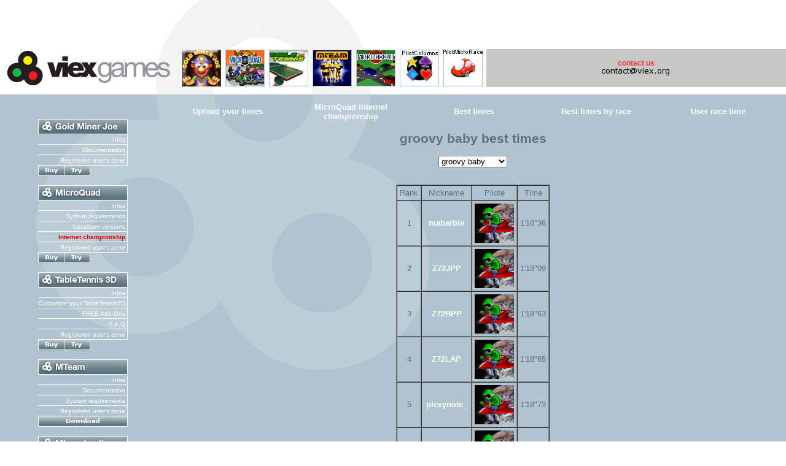

--- FILE ---
content_type: text/html; charset=UTF-8
request_url: http://viex.org/index.php?page=MQshowclassement&user=VESAL&lvl=3
body_size: 3639
content:

<html>
<head>
<title>
PalmOS, PocketPC and SymbianOS Games by Xavier Martin</title>
<META name="keywords" content="GoldMinerJoe MTeam quad microquad tt3D tabletennis table tennis 3D car palm racing game pilot xavier martin pilotmicrorace microrace pmr pilotcolumns pilotsnake ARM Tungsten NX NZ UX Zire sony Series60 Nokia NGage Symbian SymbianOS PocketPC Pocket Mobile Windows MicroQuad MicroCircuit">
 <META	HTTP-EQUIV ="Expire" CONTENT ="13 Apr 1997 00:00 GMT">
 <style type="text/css">
 h1   {  font-family: Verdana, Arial, Helvetica, sans-serif; font-size: 16pt; font-weight: bold}
 A:link    {  font-family: Verdana,Arial, Helvetica, sans-serif; text-decoration: none; color: white}
 A:visited {  font-family: Verdana,Arial, Helvetica, sans-serif; text-decoration: none; color: white}
 A:hover   {  font-family: Verdana,Arial, Helvetica, sans-serif; text-decoration: underline; color: blue;}
 body {  font-family: Verdana, Arial, Helvetica, sans-serif; font-size: 10pt}
 td {  font-family: Verdana, Arial, Helvetica, sans-serif; font-size: 10pt}
 .tab:link   {  font-family: Verdana, Arial, Helvetica, sans-serif; text-decoration: none; color: #EEEEFF}
 .tab:visited   {  font-family: Verdana, Arial, Helvetica, sans-serif;  text-decoration: none; color: #EEEEFF}
 .tab:hover   {  font-family: Verdana, Arial, Helvetica, sans-serif, sans-serif; text-decoration: underline; color: red;}

 </style>
</head>
<body bgcolor=FFFFFF text="597380" link="#FFFFFF" vlink="#FFFFFF" alink="#FFFFFF" leftmargin="0" topmargin="0">

<script>
    if (parseInt(navigator.appVersion)>3) 
            {
	     if (document.body.offsetWidth)
		       winW = document.body.offsetWidth;
	     if (document.body.offsetHeight)
		       winH = document.body.offsetHeight;

	     if (navigator.appName=="Netscape")
	              {
		       winW = window.innerWidth;
		       winH = window.innerHeight;
		      }
	     if (navigator.appName.indexOf("Microsoft")!=-1)
	              {
		       winW = document.body.offsetWidth;
		       winH = document.body.offsetHeight;
		      }
	    }
</script>

<script>
  if (winH>=600)
  {
   document.write("<table border=0 cellspacing=0 cellpadding=0 height=154 background='images/fond_haut.gif' width='100%'>");
   document.write("<tr><td height='80'><table width='100%' border=0 cellspacing=0 height=80><tr><td align=right width=653>");
   
 // Baniere :3
document.write("<embed name='Kickoo s Breakout banner' src='http://www.kickoo.com/breakout/images/breakout-banner.swf' width='468' height='60' quality='high' bgcolor='#FFFFFF' type='application/x-shockwave-flash'></embed>");
   document.write("</td><td>&nbsp;</td></tr></table></td></tr>");
  }
  else
  {
   document.write("<table border=0 cellspacing=0 cellpadding=0 height=59 background='images/fond_haut_small.gif' width='100%'>");
  }
</script>
<noscript>
<table border=0 cellspacing=0 cellpadding=0 height=59 bgcolor="FFFFFF" width='100%'>
</noscript>
  <tr>
  <td height="60">
  <table border="0" cellpadding="0" cellspacing="0" height="60" width="100%">
  <tr>
    <td><a href="/"><img src="images/logo.gif" width="295" height="60" border=0></a></td>

    <td><a href="index.php?page=goldminerjoe"><img src="images/gmj_mini.gif" alt="GoldMinerJoe" width="64" height="60" border=1></a></td>


    <td width="5"><img src="images/space.gif" width="5" height="60" border=0></td>
    <td><a href="index.php?page=microquad"><img src="images/microquad_mini.gif" alt="MicroQuad" width="64" height="60" border=1></a></td>
    <td width="5"><img src="images/space.gif" width="5" height="60" border=0></td>
    <td><a href="index.php?page=tabletennis3D"><img src="images/tt3d_mini.gif" alt="TableTennis3D" width="64" height="60" border=1></a></td>
<script>
    if (winW>700)
    {
    document.write("<td width=\"5\"><img src=\"images/space.gif\" width=\"5\" height=\"60\"></td>");
    document.write("<td><a href=\"index.php?page=mteam\"><img src=\"images/mteam_mini.gif\" alt=\"MTeam\" width=\"64\" height=\"60\" border=1></a></td>");
    }

    if (winW>750)
    {
    document.write("<td width=\"5\"><img src=\"images/space.gif\" width=\"5\" height=\"60\"></td>");
    document.write("<td><a href=\"index.php?page=microcircuit\"><img src=\"images/microcircuit_mini.gif\" alt=\"MicroCircuit\" width=\"64\" height=\"60\" border=1></a></td>");
    }
    if (winW>816)
    {
    document.write("<td width=\"5\"><img src=\"images/space.gif\" width=\"5\" height=\"60\"></td>");
    document.write("<td><a href=\"index.php?page=pilotcolumns\"><img src=\"images/pilotcolumns_mini.gif\" alt=\"PilotColumns\" width=\"64\" height=\"60\" border=1></a></td>");
    }
    if (winW>900)
    {
    document.write("<td width=\"5\"><img src=\"images/space.gif\" width=\"5\" height=\"60\"></td>");
    document.write("<td><a href=\"index.php?page=pilotmicrorace\"><img src=\"images/pilotmicrorace_mini.gif\" alt=\"PilotMicroRace\" width=\"64\" height=\"60\" border=1></a></td>");
    }
</script>

    <td width="5"><img src="images/space.gif" width="5" height="60"></td>
    <td width="100%" bgcolor="#C7C8C6">
	<table width="100%" border="0" cellspacing="0" cellpadding="10">
        <tr>
                <td width=100% align=center><font color="#FF3333" size="1" face="Verdana, Arial, Helvetica, sans-serif">
		  <big><b>contact us</b></big><br>
		  <img src=mailviex.png>
		  </font></td>
        </tr>
      </table>
	</td>
	</tr>
	</table>
  </tr>
  <tr>
</table>
<table border=0 cellpadding=0 cellspacing=10 background="images/fond.gif" width="100%">

	<tr height=100%>
<td align=center height=100% valign=top width=160><br>
<br>


<table width="146" border="0" cellspacing="0" cellpadding="0"><tr><td colspan=1><a href='index.php?page=goldminerjoe'><img src='images/menu_goldminerjoe.gif' width="146" border=0></b></td></tr><tr><td width="138" height=17 valign="middle" background="images/fondmenu2.gif" align="right"><font size=1><a href=index.php?page=goldminerjoe>Infos</a></font>&nbsp;<br><img src="images/downmenu2.gif"></td></tr><tr><td width="138" height=17 valign="middle" background="images/fondmenu2.gif" align="right"><font size=1><a href=index.php?page=GMJdoc>Documentation</a></font>&nbsp;<br><img src="images/downmenu2.gif"></td></tr><tr><td width="138" height=17 valign="middle" background="images/fondmenu2.gif" align="right"><font size=1><a href=GMJregistered.php>Registered user's zone</a></font>&nbsp;<br><img src="images/downmenu2.gif"></td></tr><tr><td colspan=1><a href="https://www.paypal.com/xclick/business=paypal%40viex.org&item_name=GoldMinerJoe&item_number=G&amount=4.95&no_note=1&currency_code=USD"><img src='images/menu_buy.gif' border=0></a><a href='/index.php?page=GMJtry' alt='Download '><img src='images/menu_try.gif' valign='top' border=0></img></a></td></tr></table>
<br>



<table width="146" border="0" cellspacing="0" cellpadding="0"><tr><td colspan=1><a href='index.php?page=microquad'><img src='images/menu_microquad.gif' width="146" border=0></b></td></tr><tr><td width="138" height=17 valign="middle" background="images/fondmenu2.gif" align="right"><font size=1><a href=index.php?page=microquad>Infos</a></font>&nbsp;<br><img src="images/downmenu2.gif"></td></tr><tr><td width="138" height=17 valign="middle" background="images/fondmenu2.gif" align="right"><font size=1><a href=index.php?page=mqrequirements>System requirements</a></font>&nbsp;<br><img src="images/downmenu2.gif"></td></tr><tr><td width="138" height=17 valign="middle" background="images/fondmenu2.gif" align="right"><font size=1><a href=index.php?page=mqlocalized>Localized versions</a></font>&nbsp;<br><img src="images/downmenu2.gif"></td></tr><tr><td width="138" height=17 valign="middle" background="images/fondmenu2.gif" align="right"><font size=1><a href=index.php?page=MQshowclassement><font color=red><b>Internet championship</font></b></a></font>&nbsp;<br><img src="images/downmenu2.gif"></td></tr><tr><td width="138" height=17 valign="middle" background="images/fondmenu2.gif" align="right"><font size=1><a href=MQregistered.php>Registered user's zone</a></font>&nbsp;<br><img src="images/downmenu2.gif"></td></tr><tr><td colspan=1><a href="https://www.paypal.com/xclick/business=paypal%40viex.org&item_name=MicroQuad&item_number=M&amount=4.95&no_note=1&currency_code=USD"><img src='images/menu_buy.gif' border=0></a><a href='/index.php?page=MQtry' alt='Download '><img src='images/menu_try.gif' valign='top' border=0></img></a></td></tr></table>
<br>

<table width="146" border="0" cellspacing="0" cellpadding="0"><tr><td colspan=1><a href='index.php?page=tabletennis3D'><img src='images/menu_tt3d.gif' width="146" border=0></b></td></tr><tr><td width="138" height=17 valign="middle" background="images/fondmenu2.gif" align="right"><font size=1><a href=index.php?page=tabletennis3D>Infos</a></font>&nbsp;<br><img src="images/downmenu2.gif"></td></tr><tr><td width="138" height=17 valign="middle" background="images/fondmenu2.gif" align="right"><font size=1><a href=index.php?page=TT3Dcustom>Customize your TableTennis3D</a></font>&nbsp;<br><img src="images/downmenu2.gif"></td></tr><tr><td width="138" height=17 valign="middle" background="images/fondmenu2.gif" align="right"><font size=1><a href=index.php?page=TT3DAddOns>FREE Add-Ons</a></font>&nbsp;<br><img src="images/downmenu2.gif"></td></tr><tr><td width="138" height=17 valign="middle" background="images/fondmenu2.gif" align="right"><font size=1><a href=index.php?page=TT3DFAQ>F.A.Q</a></font>&nbsp;<br><img src="images/downmenu2.gif"></td></tr><tr><td width="138" height=17 valign="middle" background="images/fondmenu2.gif" align="right"><font size=1><a href=TT3Dregistered.php>Registered user's zone</a></font>&nbsp;<br><img src="images/downmenu2.gif"></td></tr><tr><td colspan=1><a href="https://www.paypal.com/xclick/business=paypal%40viex.org&item_name=TableTennis3D&item_number=T&amount=4.95&no_note=1&currency_code=USD"><img src='images/menu_buy.gif' border=0></a><a href='http://tabletennis3D.viex.org/TableTennis3D.zip' alt='Download '><img src='images/menu_try.gif' valign='top' border=0></img></a></td></tr></table>

<br>

<table width="146" border="0" cellspacing="0" cellpadding="0"><tr><td colspan=1><a href='index.php?page=mteam'><img src='images/menu_mteam.gif' width="146" border=0></b></td></tr><tr><td width="138" height=17 valign="middle" background="images/fondmenu2.gif" align="right"><font size=1><a href=index.php?page=mteam>Infos</a></font>&nbsp;<br><img src="images/downmenu2.gif"></td></tr><tr><td width="138" height=17 valign="middle" background="images/fondmenu2.gif" align="right"><font size=1><a href=index.php?page=mtdoc>Documentation</a></font>&nbsp;<br><img src="images/downmenu2.gif"></td></tr><tr><td width="138" height=17 valign="middle" background="images/fondmenu2.gif" align="right"><font size=1><a href=index.php?page=mtrequirements>System requirements</a></font>&nbsp;<br><img src="images/downmenu2.gif"></td></tr><tr><td width="138" height=17 valign="middle" background="images/fondmenu2.gif" align="right"><font size=1><a href=MTregistered.php>Registered user's zone</a></font>&nbsp;<br><img src="images/downmenu2.gif"></td></tr><tr><td colspan=1><a href='/index.php?page=MTtry' alt='Download '><img src='images/menu_try2.gif' valign='top' border=0></img></a></td></tr></table>


<br>


<table width="146" border="0" cellspacing="0" cellpadding="0"><tr><td colspan=1><a href='index.php?page=microcircuit'><img src='images/menu_microcircuit.gif' width="146" border=0></b></td></tr><tr><td width="138" height=17 valign="middle" background="images/fondmenu2.gif" align="right"><font size=1><a href=index.php?page=mcdoc>Documentation</a></font>&nbsp;<br><img src="images/downmenu2.gif"></td></tr><tr><td width="138" height=17 valign="middle" background="images/fondmenu2.gif" align="right"><font size=1><a href=http://microcircuit.viex.org/LevelDesigner target=_BLANK>Create your own tracks!</a></font>&nbsp;<br><img src="images/downmenu2.gif"></td></tr><tr><td width="138" height=17 valign="middle" background="images/fondmenu2.gif" align="right"><font size=1><a href=index.php?page=MCshowclassement><font color=red><b>Internet championship</font></b></a></font>&nbsp;<br><img src="images/downmenu2.gif"></td></tr><tr><td width="138" height=17 valign="middle" background="images/fondmenu2.gif" align="right"><font size=1><a href=MCregistered.php>Registered user's zone</a></font>&nbsp;<br><img src="images/downmenu2.gif"></td></tr><tr><td colspan=1><a href="https://www.paypal.com/xclick/business=paypal%40viex.org&item_name=MicroCircuit&item_number=M&amount=4.95&no_note=1&currency_code=USD"><img src='images/menu_buy.gif' border=0></a><a href='index.php?page=MCtry' alt='Download '><img src='images/menu_try.gif' valign='top' border=0></img></a></td></tr></table><br>


<table width="146" border="0" cellspacing="0" cellpadding="0"><tr><td colspan=1><a href='index.php?page=pilotmicrorace'><img src='images/menu_pmr.gif' width="146" border=0></b></td></tr><tr><td width="138" height=17 valign="middle" background="images/fondmenu2.gif" align="center"><a href='index.php?page=pilotmicrorace'><font size=1>PilotMicroRace is a fun arcade racing game. Play it with a friend and it just gets better...</font></a><br><img src="images/downmenu2.gif"></td></tr><tr><td colspan=1><a href='http://www.viex.org/PMR/PilotMicroRace_Demo.zip' alt='Download '><img src='images/menu_try2.gif' valign='top' border=0></img></a></td></tr></table><br>
<table width="146" border="0" cellspacing="0" cellpadding="0"><tr><td colspan=1><a href='index.php?page=pilotcolumns'><img src='images/menu_pcolumns.gif' width="146" border=0></b></td></tr><tr><td width="138" height=17 valign="middle" background="images/fondmenu2.gif" align="center"><a href='index.php?page=pilotcolumns'><font size=1>In PilotColumns, your object is to arrange the shapes in order to make rows of 3 or more, of that same shape...</font></a><br><img src="images/downmenu2.gif"></td></tr><tr><td colspan=1><a href='http://www.viex.org/PC/PilotColumns_Demo.zip' alt='Download '><img src='images/menu_try2.gif' valign='top' border=0></img></a></td></tr></table><br>
<table width="146" border="0" cellspacing="0" cellpadding="0"><tr><td colspan=1><a href='index.php?page=pilotsnake'><img src='images/menu_psnake.gif' width="146" border=0></b></td></tr><tr><td width="138" height=17 valign="middle" background="images/fondmenu2.gif" align="center"><a href='index.php?page=pilotsnake'><font size=1>This was my first game for PalmOS and it's yours for free!!!</font></a><br><img src="images/downmenu2.gif"></td></tr><tr><td colspan=1><a href='http://pilotsnake.free.fr/PSnake.zip' alt='Download '><img src='images/menu_try2.gif' valign='top' border=0></img></a></td></tr></table><br>
<a href="http://www.pdassi.de/vendor.php?id=794">
<img src=http://pdassi.de/images/promo/pdassiBuyIt.gif border=1 align="middle">
</a>
</a>
<br><br>
<a href=http://www.pocketland.net/><img src=pocketland_net_88x30.gif></a>

</td>
<td align=center valign=top width=80%>
<center>
<table>
<td align=center width=20%><b><a href=index.php?page=MQsync>Upload your times</a></b></td>
<td align=center width=20%><b><a href=index.php?page=MQshowclassement>MicroQuad internet championship</a></b></td>
<td align=center width=20%><b><a href=index.php?page=MQbesttimes>Best times</a></b></td>
<td align=center width=20%><b><a href=index.php?page=MQshowclassement&lvl=0>Best times by race</a></b></td>
<td align=center width=20%><b><a href=index.php?page=MQshowusertime>User race time</a></b></td>
</table>
</center>
<center><h1>groovy baby best times</h1><form name=lvlselect><input type=hidden name=page value=MQshowclassement><select name=lvl onChange='forms.lvlselect.submit();'><option value='0'>thumbsucker</option><option value='1'>rattle and hum</option><option value='2'>dolly's day out</option><option value='3' selected >groovy baby</option><option value='4'>highrise havoc</option><option value='5'>a grand day out</option><option value='6'>buena vista</option><option value='7'>highway to hell</option><option value='8'>pro show</option><option value='9'>cutting corners</option><option value='10'>snow fair</option><option value='11'>cross rhodes</option><option value='12'>anything goes</option><option value='13'>speed freak</option><option value='14'>road rage</option><option value='15'>skid row</option><option value='16'>grasshopper</option><option value='17'>scramble</option><option value='18'>sink or skid</option><option value='19'>quad pro quo</option><option value='20'>obstacles</option><option value='21'>speed racing</option><option value='22'>face to face</option><option value='23'>good luck</option></select></form><br><table border=1 cellpadding=4 cellspacing=0><tr><td align=center>Rank</td><td align=center>Nickname</td><td align=center>Pilote</td><td align=center>Time</td></tr><tr><td align=center>1</td><td align=center><b><a href=/index.php?page=MQshowusertime&user=mabarbie>mabarbie</a></b></td><td align=center><img src=MQHSimages/spider.gif></td><td align=center>1'16"36</td></tr><tr><td align=center>2</td><td align=center><b><a href=/index.php?page=MQshowusertime&user=Z72JPP>Z72JPP</a></b></td><td align=center><img src=MQHSimages/spider.gif></td><td align=center>1'18"09</td></tr><tr><td align=center>3</td><td align=center><b><a href=/index.php?page=MQshowusertime&user=Z72BPP>Z72BPP</a></b></td><td align=center><img src=MQHSimages/spider.gif></td><td align=center>1'18"63</td></tr><tr><td align=center>4</td><td align=center><b><a href=/index.php?page=MQshowusertime&user=Z72LAP>Z72LAP</a></b></td><td align=center><img src=MQHSimages/spider.gif></td><td align=center>1'18"65</td></tr><tr><td align=center>5</td><td align=center><b><a href=/index.php?page=MQshowusertime&user=plexynote_>plexynote_</a></b></td><td align=center><img src=MQHSimages/spider.gif></td><td align=center>1'18"73</td></tr><tr><td align=center>6</td><td align=center><b><a href=/index.php?page=MQshowusertime&user=plexynote>plexynote</a></b></td><td align=center><img src=MQHSimages/spider.gif></td><td align=center>1'18"73</td></tr><tr><td align=center>7</td><td align=center><b><a href=/index.php?page=MQshowusertime&user=Z72BPP>Z72BPP</a></b></td><td align=center><img src=MQHSimages/rick.gif></td><td align=center>1'22"36</td></tr><tr><td align=center>8</td><td align=center><b><a href=/index.php?page=MQshowusertime&user=epotsirk>epotsirk</a></b></td><td align=center><img src=MQHSimages/spider.gif></td><td align=center>1'23"08</td></tr><tr><td align=center>9</td><td align=center><b><a href=/index.php?page=MQshowusertime&user=penduick>penduick</a></b></td><td align=center><img src=MQHSimages/spider.gif></td><td align=center>1'23"40</td></tr><tr><td align=center>10</td><td align=center><b><a href=/index.php?page=MQshowusertime&user=Z72JPP>Z72JPP</a></b></td><td align=center><img src=MQHSimages/poncho.gif></td><td align=center>1'23"52</td></tr><tr><td align=center>11</td><td align=center><b><a href=/index.php?page=MQshowusertime&user=Z72BPP>Z72BPP</a></b></td><td align=center><img src=MQHSimages/poncho.gif></td><td align=center>1'23"81</td></tr><tr><td align=center>12</td><td align=center><b><a href=/index.php?page=MQshowusertime&user=MJ>MJ</a></b></td><td align=center><img src=MQHSimages/spider.gif></td><td align=center>1'25"34</td></tr><tr><td align=center>13</td><td align=center><b><a href=/index.php?page=MQshowusertime&user=Z72LAP>Z72LAP</a></b></td><td align=center><img src=MQHSimages/poncho.gif></td><td align=center>1'25"75</td></tr><tr><td align=center>14</td><td align=center><b><a href=/index.php?page=MQshowusertime&user=Z72ALP>Z72ALP</a></b></td><td align=center><img src=MQHSimages/spider.gif></td><td align=center>1'26"63</td></tr><tr><td align=center>15</td><td align=center><b><a href=/index.php?page=MQshowusertime&user=Z72ALP>Z72ALP</a></b></td><td align=center><img src=MQHSimages/rick.gif></td><td align=center>1'27"38</td></tr><tr><td align=center>16</td><td align=center><b><a href=/index.php?page=MQshowusertime&user=PeterBrown>PeterBrown</a></b></td><td align=center><img src=MQHSimages/spider.gif></td><td align=center>1'27"64</td></tr><tr><td align=center>17</td><td align=center><b><a href=/index.php?page=MQshowusertime&user=Z72LAP>Z72LAP</a></b></td><td align=center><img src=MQHSimages/manu.gif></td><td align=center>1'27"68</td></tr><tr><td align=center>18</td><td align=center><b><a href=/index.php?page=MQshowusertime&user=wtb>wtb</a></b></td><td align=center><img src=MQHSimages/spider.gif></td><td align=center>1'28"02</td></tr><tr><td align=center>19</td><td align=center><b><a href=/index.php?page=MQshowusertime&user=dwn>dwn</a></b></td><td align=center><img src=MQHSimages/spider.gif></td><td align=center>1'28"17</td></tr><tr><td align=center>20</td><td align=center><b><a href=/index.php?page=MQshowusertime&user=Ric>Ric</a></b></td><td align=center><img src=MQHSimages/spider.gif></td><td align=center>1'30"07</td></tr></table><br></center></td>
</tr>
<tr>
<td colspan=2 align=center>
Copyright Xavier Martin - Viex Games 2005
</td>
</tr>
</table>
<script>document.write('<img src=stat.php3?page=MQshowclassement&referrer='+window.document.referrer+'  width=0 height=0>');</script><noscript><img src=stat.php3?page=MQshowclassement width=0 heiht=0></noscript>